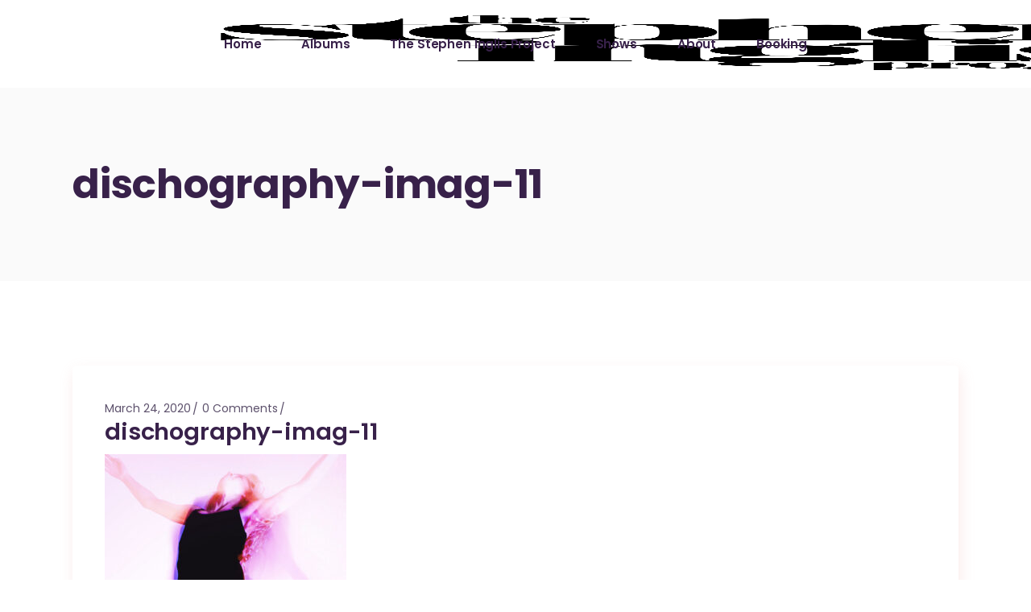

--- FILE ---
content_type: text/html; charset=UTF-8
request_url: https://stepheninglis.com/album/all-of-me-2/dischography-imag-11/
body_size: 11289
content:
<!DOCTYPE html>
<html lang="en-US">
<head>
	<meta charset="UTF-8">
	<meta name="viewport" content="width=device-width, initial-scale=1, user-scalable=yes">
	<link rel="profile" href="https://gmpg.org/xfn/11">
	
	
	<meta name='robots' content='index, follow, max-image-preview:large, max-snippet:-1, max-video-preview:-1' />
	<style>img:is([sizes="auto" i], [sizes^="auto," i]) { contain-intrinsic-size: 3000px 1500px }</style>
	
	<!-- This site is optimized with the Yoast SEO plugin v26.4 - https://yoast.com/wordpress/plugins/seo/ -->
	<title>dischography-imag-11 | Stephen Inglis</title>
	<link rel="canonical" href="https://stepheninglis.com/album/all-of-me-2/dischography-imag-11/" />
	<script type="application/ld+json" class="yoast-schema-graph">{"@context":"https://schema.org","@graph":[{"@type":"WebPage","@id":"https://stepheninglis.com/album/all-of-me-2/dischography-imag-11/","url":"https://stepheninglis.com/album/all-of-me-2/dischography-imag-11/","name":"dischography-imag-11 | Stephen Inglis","isPartOf":{"@id":"https://stepheninglis.com/#website"},"primaryImageOfPage":{"@id":"https://stepheninglis.com/album/all-of-me-2/dischography-imag-11/#primaryimage"},"image":{"@id":"https://stepheninglis.com/album/all-of-me-2/dischography-imag-11/#primaryimage"},"thumbnailUrl":"https://stepheninglis.com/wp-content/uploads/2020/03/dischography-imag-11.jpg","datePublished":"2020-03-24T11:57:15+00:00","breadcrumb":{"@id":"https://stepheninglis.com/album/all-of-me-2/dischography-imag-11/#breadcrumb"},"inLanguage":"en-US","potentialAction":[{"@type":"ReadAction","target":["https://stepheninglis.com/album/all-of-me-2/dischography-imag-11/"]}]},{"@type":"ImageObject","inLanguage":"en-US","@id":"https://stepheninglis.com/album/all-of-me-2/dischography-imag-11/#primaryimage","url":"https://stepheninglis.com/wp-content/uploads/2020/03/dischography-imag-11.jpg","contentUrl":"https://stepheninglis.com/wp-content/uploads/2020/03/dischography-imag-11.jpg","width":800,"height":800,"caption":"D"},{"@type":"BreadcrumbList","@id":"https://stepheninglis.com/album/all-of-me-2/dischography-imag-11/#breadcrumb","itemListElement":[{"@type":"ListItem","position":1,"name":"All Of Me","item":"https://stepheninglis.com/album/all-of-me-2/"},{"@type":"ListItem","position":2,"name":"dischography-imag-11"}]},{"@type":"WebSite","@id":"https://stepheninglis.com/#website","url":"https://stepheninglis.com/","name":"Stephen Inglis","description":"Slack Key Guitar","potentialAction":[{"@type":"SearchAction","target":{"@type":"EntryPoint","urlTemplate":"https://stepheninglis.com/?s={search_term_string}"},"query-input":{"@type":"PropertyValueSpecification","valueRequired":true,"valueName":"search_term_string"}}],"inLanguage":"en-US"}]}</script>
	<!-- / Yoast SEO plugin. -->


<link rel='dns-prefetch' href='//fonts.googleapis.com' />
<link rel="alternate" type="application/rss+xml" title="Stephen Inglis &raquo; Feed" href="https://stepheninglis.com/feed/" />
<link rel="alternate" type="application/rss+xml" title="Stephen Inglis &raquo; Comments Feed" href="https://stepheninglis.com/comments/feed/" />
<link rel="alternate" type="application/rss+xml" title="Stephen Inglis &raquo; dischography-imag-11 Comments Feed" href="https://stepheninglis.com/album/all-of-me-2/dischography-imag-11/feed/" />
<script type="text/javascript">
/* <![CDATA[ */
window._wpemojiSettings = {"baseUrl":"https:\/\/s.w.org\/images\/core\/emoji\/16.0.1\/72x72\/","ext":".png","svgUrl":"https:\/\/s.w.org\/images\/core\/emoji\/16.0.1\/svg\/","svgExt":".svg","source":{"concatemoji":"https:\/\/stepheninglis.com\/wp-includes\/js\/wp-emoji-release.min.js?ver=6.8.3"}};
/*! This file is auto-generated */
!function(s,n){var o,i,e;function c(e){try{var t={supportTests:e,timestamp:(new Date).valueOf()};sessionStorage.setItem(o,JSON.stringify(t))}catch(e){}}function p(e,t,n){e.clearRect(0,0,e.canvas.width,e.canvas.height),e.fillText(t,0,0);var t=new Uint32Array(e.getImageData(0,0,e.canvas.width,e.canvas.height).data),a=(e.clearRect(0,0,e.canvas.width,e.canvas.height),e.fillText(n,0,0),new Uint32Array(e.getImageData(0,0,e.canvas.width,e.canvas.height).data));return t.every(function(e,t){return e===a[t]})}function u(e,t){e.clearRect(0,0,e.canvas.width,e.canvas.height),e.fillText(t,0,0);for(var n=e.getImageData(16,16,1,1),a=0;a<n.data.length;a++)if(0!==n.data[a])return!1;return!0}function f(e,t,n,a){switch(t){case"flag":return n(e,"\ud83c\udff3\ufe0f\u200d\u26a7\ufe0f","\ud83c\udff3\ufe0f\u200b\u26a7\ufe0f")?!1:!n(e,"\ud83c\udde8\ud83c\uddf6","\ud83c\udde8\u200b\ud83c\uddf6")&&!n(e,"\ud83c\udff4\udb40\udc67\udb40\udc62\udb40\udc65\udb40\udc6e\udb40\udc67\udb40\udc7f","\ud83c\udff4\u200b\udb40\udc67\u200b\udb40\udc62\u200b\udb40\udc65\u200b\udb40\udc6e\u200b\udb40\udc67\u200b\udb40\udc7f");case"emoji":return!a(e,"\ud83e\udedf")}return!1}function g(e,t,n,a){var r="undefined"!=typeof WorkerGlobalScope&&self instanceof WorkerGlobalScope?new OffscreenCanvas(300,150):s.createElement("canvas"),o=r.getContext("2d",{willReadFrequently:!0}),i=(o.textBaseline="top",o.font="600 32px Arial",{});return e.forEach(function(e){i[e]=t(o,e,n,a)}),i}function t(e){var t=s.createElement("script");t.src=e,t.defer=!0,s.head.appendChild(t)}"undefined"!=typeof Promise&&(o="wpEmojiSettingsSupports",i=["flag","emoji"],n.supports={everything:!0,everythingExceptFlag:!0},e=new Promise(function(e){s.addEventListener("DOMContentLoaded",e,{once:!0})}),new Promise(function(t){var n=function(){try{var e=JSON.parse(sessionStorage.getItem(o));if("object"==typeof e&&"number"==typeof e.timestamp&&(new Date).valueOf()<e.timestamp+604800&&"object"==typeof e.supportTests)return e.supportTests}catch(e){}return null}();if(!n){if("undefined"!=typeof Worker&&"undefined"!=typeof OffscreenCanvas&&"undefined"!=typeof URL&&URL.createObjectURL&&"undefined"!=typeof Blob)try{var e="postMessage("+g.toString()+"("+[JSON.stringify(i),f.toString(),p.toString(),u.toString()].join(",")+"));",a=new Blob([e],{type:"text/javascript"}),r=new Worker(URL.createObjectURL(a),{name:"wpTestEmojiSupports"});return void(r.onmessage=function(e){c(n=e.data),r.terminate(),t(n)})}catch(e){}c(n=g(i,f,p,u))}t(n)}).then(function(e){for(var t in e)n.supports[t]=e[t],n.supports.everything=n.supports.everything&&n.supports[t],"flag"!==t&&(n.supports.everythingExceptFlag=n.supports.everythingExceptFlag&&n.supports[t]);n.supports.everythingExceptFlag=n.supports.everythingExceptFlag&&!n.supports.flag,n.DOMReady=!1,n.readyCallback=function(){n.DOMReady=!0}}).then(function(){return e}).then(function(){var e;n.supports.everything||(n.readyCallback(),(e=n.source||{}).concatemoji?t(e.concatemoji):e.wpemoji&&e.twemoji&&(t(e.twemoji),t(e.wpemoji)))}))}((window,document),window._wpemojiSettings);
/* ]]> */
</script>
		
	<link rel='stylesheet' id='sbi_styles-css' href='https://stepheninglis.com/wp-content/plugins/instagram-feed/css/sbi-styles.min.css?ver=6.10.0' type='text/css' media='all' />
<link rel='stylesheet' id='dripicons-css' href='https://stepheninglis.com/wp-content/plugins/neobeat-core/inc/icons/dripicons/assets/css/dripicons.min.css?ver=6.8.3' type='text/css' media='all' />
<link rel='stylesheet' id='elegant-icons-css' href='https://stepheninglis.com/wp-content/plugins/neobeat-core/inc/icons/elegant-icons/assets/css/elegant-icons.min.css?ver=6.8.3' type='text/css' media='all' />
<link rel='stylesheet' id='font-awesome-css' href='https://stepheninglis.com/wp-content/plugins/neobeat-core/inc/icons/font-awesome/assets/css/all.min.css?ver=6.8.3' type='text/css' media='all' />
<link rel='stylesheet' id='ionicons-css' href='https://stepheninglis.com/wp-content/plugins/neobeat-core/inc/icons/ionicons/assets/css/ionicons.min.css?ver=6.8.3' type='text/css' media='all' />
<link rel='stylesheet' id='linea-icons-css' href='https://stepheninglis.com/wp-content/plugins/neobeat-core/inc/icons/linea-icons/assets/css/linea-icons.min.css?ver=6.8.3' type='text/css' media='all' />
<link rel='stylesheet' id='linear-icons-css' href='https://stepheninglis.com/wp-content/plugins/neobeat-core/inc/icons/linear-icons/assets/css/linear-icons.min.css?ver=6.8.3' type='text/css' media='all' />
<link rel='stylesheet' id='material-icons-css' href='https://fonts.googleapis.com/icon?family=Material+Icons&#038;ver=6.8.3' type='text/css' media='all' />
<link rel='stylesheet' id='simple-line-icons-css' href='https://stepheninglis.com/wp-content/plugins/neobeat-core/inc/icons/simple-line-icons/assets/css/simple-line-icons.min.css?ver=6.8.3' type='text/css' media='all' />
<style id='wp-emoji-styles-inline-css' type='text/css'>

	img.wp-smiley, img.emoji {
		display: inline !important;
		border: none !important;
		box-shadow: none !important;
		height: 1em !important;
		width: 1em !important;
		margin: 0 0.07em !important;
		vertical-align: -0.1em !important;
		background: none !important;
		padding: 0 !important;
	}
</style>
<link rel='stylesheet' id='wp-block-library-css' href='https://stepheninglis.com/wp-includes/css/dist/block-library/style.min.css?ver=6.8.3' type='text/css' media='all' />
<style id='classic-theme-styles-inline-css' type='text/css'>
/*! This file is auto-generated */
.wp-block-button__link{color:#fff;background-color:#32373c;border-radius:9999px;box-shadow:none;text-decoration:none;padding:calc(.667em + 2px) calc(1.333em + 2px);font-size:1.125em}.wp-block-file__button{background:#32373c;color:#fff;text-decoration:none}
</style>
<style id='global-styles-inline-css' type='text/css'>
:root{--wp--preset--aspect-ratio--square: 1;--wp--preset--aspect-ratio--4-3: 4/3;--wp--preset--aspect-ratio--3-4: 3/4;--wp--preset--aspect-ratio--3-2: 3/2;--wp--preset--aspect-ratio--2-3: 2/3;--wp--preset--aspect-ratio--16-9: 16/9;--wp--preset--aspect-ratio--9-16: 9/16;--wp--preset--color--black: #000000;--wp--preset--color--cyan-bluish-gray: #abb8c3;--wp--preset--color--white: #ffffff;--wp--preset--color--pale-pink: #f78da7;--wp--preset--color--vivid-red: #cf2e2e;--wp--preset--color--luminous-vivid-orange: #ff6900;--wp--preset--color--luminous-vivid-amber: #fcb900;--wp--preset--color--light-green-cyan: #7bdcb5;--wp--preset--color--vivid-green-cyan: #00d084;--wp--preset--color--pale-cyan-blue: #8ed1fc;--wp--preset--color--vivid-cyan-blue: #0693e3;--wp--preset--color--vivid-purple: #9b51e0;--wp--preset--gradient--vivid-cyan-blue-to-vivid-purple: linear-gradient(135deg,rgba(6,147,227,1) 0%,rgb(155,81,224) 100%);--wp--preset--gradient--light-green-cyan-to-vivid-green-cyan: linear-gradient(135deg,rgb(122,220,180) 0%,rgb(0,208,130) 100%);--wp--preset--gradient--luminous-vivid-amber-to-luminous-vivid-orange: linear-gradient(135deg,rgba(252,185,0,1) 0%,rgba(255,105,0,1) 100%);--wp--preset--gradient--luminous-vivid-orange-to-vivid-red: linear-gradient(135deg,rgba(255,105,0,1) 0%,rgb(207,46,46) 100%);--wp--preset--gradient--very-light-gray-to-cyan-bluish-gray: linear-gradient(135deg,rgb(238,238,238) 0%,rgb(169,184,195) 100%);--wp--preset--gradient--cool-to-warm-spectrum: linear-gradient(135deg,rgb(74,234,220) 0%,rgb(151,120,209) 20%,rgb(207,42,186) 40%,rgb(238,44,130) 60%,rgb(251,105,98) 80%,rgb(254,248,76) 100%);--wp--preset--gradient--blush-light-purple: linear-gradient(135deg,rgb(255,206,236) 0%,rgb(152,150,240) 100%);--wp--preset--gradient--blush-bordeaux: linear-gradient(135deg,rgb(254,205,165) 0%,rgb(254,45,45) 50%,rgb(107,0,62) 100%);--wp--preset--gradient--luminous-dusk: linear-gradient(135deg,rgb(255,203,112) 0%,rgb(199,81,192) 50%,rgb(65,88,208) 100%);--wp--preset--gradient--pale-ocean: linear-gradient(135deg,rgb(255,245,203) 0%,rgb(182,227,212) 50%,rgb(51,167,181) 100%);--wp--preset--gradient--electric-grass: linear-gradient(135deg,rgb(202,248,128) 0%,rgb(113,206,126) 100%);--wp--preset--gradient--midnight: linear-gradient(135deg,rgb(2,3,129) 0%,rgb(40,116,252) 100%);--wp--preset--font-size--small: 13px;--wp--preset--font-size--medium: 20px;--wp--preset--font-size--large: 36px;--wp--preset--font-size--x-large: 42px;--wp--preset--spacing--20: 0.44rem;--wp--preset--spacing--30: 0.67rem;--wp--preset--spacing--40: 1rem;--wp--preset--spacing--50: 1.5rem;--wp--preset--spacing--60: 2.25rem;--wp--preset--spacing--70: 3.38rem;--wp--preset--spacing--80: 5.06rem;--wp--preset--shadow--natural: 6px 6px 9px rgba(0, 0, 0, 0.2);--wp--preset--shadow--deep: 12px 12px 50px rgba(0, 0, 0, 0.4);--wp--preset--shadow--sharp: 6px 6px 0px rgba(0, 0, 0, 0.2);--wp--preset--shadow--outlined: 6px 6px 0px -3px rgba(255, 255, 255, 1), 6px 6px rgba(0, 0, 0, 1);--wp--preset--shadow--crisp: 6px 6px 0px rgba(0, 0, 0, 1);}:where(.is-layout-flex){gap: 0.5em;}:where(.is-layout-grid){gap: 0.5em;}body .is-layout-flex{display: flex;}.is-layout-flex{flex-wrap: wrap;align-items: center;}.is-layout-flex > :is(*, div){margin: 0;}body .is-layout-grid{display: grid;}.is-layout-grid > :is(*, div){margin: 0;}:where(.wp-block-columns.is-layout-flex){gap: 2em;}:where(.wp-block-columns.is-layout-grid){gap: 2em;}:where(.wp-block-post-template.is-layout-flex){gap: 1.25em;}:where(.wp-block-post-template.is-layout-grid){gap: 1.25em;}.has-black-color{color: var(--wp--preset--color--black) !important;}.has-cyan-bluish-gray-color{color: var(--wp--preset--color--cyan-bluish-gray) !important;}.has-white-color{color: var(--wp--preset--color--white) !important;}.has-pale-pink-color{color: var(--wp--preset--color--pale-pink) !important;}.has-vivid-red-color{color: var(--wp--preset--color--vivid-red) !important;}.has-luminous-vivid-orange-color{color: var(--wp--preset--color--luminous-vivid-orange) !important;}.has-luminous-vivid-amber-color{color: var(--wp--preset--color--luminous-vivid-amber) !important;}.has-light-green-cyan-color{color: var(--wp--preset--color--light-green-cyan) !important;}.has-vivid-green-cyan-color{color: var(--wp--preset--color--vivid-green-cyan) !important;}.has-pale-cyan-blue-color{color: var(--wp--preset--color--pale-cyan-blue) !important;}.has-vivid-cyan-blue-color{color: var(--wp--preset--color--vivid-cyan-blue) !important;}.has-vivid-purple-color{color: var(--wp--preset--color--vivid-purple) !important;}.has-black-background-color{background-color: var(--wp--preset--color--black) !important;}.has-cyan-bluish-gray-background-color{background-color: var(--wp--preset--color--cyan-bluish-gray) !important;}.has-white-background-color{background-color: var(--wp--preset--color--white) !important;}.has-pale-pink-background-color{background-color: var(--wp--preset--color--pale-pink) !important;}.has-vivid-red-background-color{background-color: var(--wp--preset--color--vivid-red) !important;}.has-luminous-vivid-orange-background-color{background-color: var(--wp--preset--color--luminous-vivid-orange) !important;}.has-luminous-vivid-amber-background-color{background-color: var(--wp--preset--color--luminous-vivid-amber) !important;}.has-light-green-cyan-background-color{background-color: var(--wp--preset--color--light-green-cyan) !important;}.has-vivid-green-cyan-background-color{background-color: var(--wp--preset--color--vivid-green-cyan) !important;}.has-pale-cyan-blue-background-color{background-color: var(--wp--preset--color--pale-cyan-blue) !important;}.has-vivid-cyan-blue-background-color{background-color: var(--wp--preset--color--vivid-cyan-blue) !important;}.has-vivid-purple-background-color{background-color: var(--wp--preset--color--vivid-purple) !important;}.has-black-border-color{border-color: var(--wp--preset--color--black) !important;}.has-cyan-bluish-gray-border-color{border-color: var(--wp--preset--color--cyan-bluish-gray) !important;}.has-white-border-color{border-color: var(--wp--preset--color--white) !important;}.has-pale-pink-border-color{border-color: var(--wp--preset--color--pale-pink) !important;}.has-vivid-red-border-color{border-color: var(--wp--preset--color--vivid-red) !important;}.has-luminous-vivid-orange-border-color{border-color: var(--wp--preset--color--luminous-vivid-orange) !important;}.has-luminous-vivid-amber-border-color{border-color: var(--wp--preset--color--luminous-vivid-amber) !important;}.has-light-green-cyan-border-color{border-color: var(--wp--preset--color--light-green-cyan) !important;}.has-vivid-green-cyan-border-color{border-color: var(--wp--preset--color--vivid-green-cyan) !important;}.has-pale-cyan-blue-border-color{border-color: var(--wp--preset--color--pale-cyan-blue) !important;}.has-vivid-cyan-blue-border-color{border-color: var(--wp--preset--color--vivid-cyan-blue) !important;}.has-vivid-purple-border-color{border-color: var(--wp--preset--color--vivid-purple) !important;}.has-vivid-cyan-blue-to-vivid-purple-gradient-background{background: var(--wp--preset--gradient--vivid-cyan-blue-to-vivid-purple) !important;}.has-light-green-cyan-to-vivid-green-cyan-gradient-background{background: var(--wp--preset--gradient--light-green-cyan-to-vivid-green-cyan) !important;}.has-luminous-vivid-amber-to-luminous-vivid-orange-gradient-background{background: var(--wp--preset--gradient--luminous-vivid-amber-to-luminous-vivid-orange) !important;}.has-luminous-vivid-orange-to-vivid-red-gradient-background{background: var(--wp--preset--gradient--luminous-vivid-orange-to-vivid-red) !important;}.has-very-light-gray-to-cyan-bluish-gray-gradient-background{background: var(--wp--preset--gradient--very-light-gray-to-cyan-bluish-gray) !important;}.has-cool-to-warm-spectrum-gradient-background{background: var(--wp--preset--gradient--cool-to-warm-spectrum) !important;}.has-blush-light-purple-gradient-background{background: var(--wp--preset--gradient--blush-light-purple) !important;}.has-blush-bordeaux-gradient-background{background: var(--wp--preset--gradient--blush-bordeaux) !important;}.has-luminous-dusk-gradient-background{background: var(--wp--preset--gradient--luminous-dusk) !important;}.has-pale-ocean-gradient-background{background: var(--wp--preset--gradient--pale-ocean) !important;}.has-electric-grass-gradient-background{background: var(--wp--preset--gradient--electric-grass) !important;}.has-midnight-gradient-background{background: var(--wp--preset--gradient--midnight) !important;}.has-small-font-size{font-size: var(--wp--preset--font-size--small) !important;}.has-medium-font-size{font-size: var(--wp--preset--font-size--medium) !important;}.has-large-font-size{font-size: var(--wp--preset--font-size--large) !important;}.has-x-large-font-size{font-size: var(--wp--preset--font-size--x-large) !important;}
:where(.wp-block-post-template.is-layout-flex){gap: 1.25em;}:where(.wp-block-post-template.is-layout-grid){gap: 1.25em;}
:where(.wp-block-columns.is-layout-flex){gap: 2em;}:where(.wp-block-columns.is-layout-grid){gap: 2em;}
:root :where(.wp-block-pullquote){font-size: 1.5em;line-height: 1.6;}
</style>
<link rel='stylesheet' id='contact-form-7-css' href='https://stepheninglis.com/wp-content/plugins/contact-form-7/includes/css/styles.css?ver=6.1.3' type='text/css' media='all' />
<link rel='stylesheet' id='ctf_styles-css' href='https://stepheninglis.com/wp-content/plugins/custom-twitter-feeds/css/ctf-styles.min.css?ver=2.3.1' type='text/css' media='all' />
<link rel='stylesheet' id='tm-google-font-css' href='//fonts.googleapis.com/css?family=Titillium+Web%3A300%7CMontserrat%3A400%2C700%2C700%2C700%2C700%7COpen+Sans%3A400&#038;ver=6.8.3' type='text/css' media='all' />
<link rel='stylesheet' id='select2-css' href='https://stepheninglis.com/wp-content/plugins/themeum-core/customizer/assets/select2/css/select2.min.css?ver=6.8.3' type='text/css' media='all' />
<link rel='stylesheet' id='magnific-popup-css' href='https://stepheninglis.com/wp-content/plugins/themeum-core/assets/css/magnific-popup.css?ver=6.8.3' type='text/css' media='all' />
<link rel='stylesheet' id='themeum-core-css' href='https://stepheninglis.com/wp-content/plugins/themeum-core/assets/css/themeum-core.css?ver=6.8.3' type='text/css' media='all' />
<link rel='stylesheet' id='mc4wp-form-themes-css' href='https://stepheninglis.com/wp-content/plugins/mailchimp-for-wp/assets/css/form-themes.css?ver=4.10.8' type='text/css' media='all' />
<link rel='stylesheet' id='neobeat-core-dashboard-style-css' href='https://stepheninglis.com/wp-content/plugins/neobeat-core/inc/core-dashboard/assets/css/core-dashboard.min.css?ver=6.8.3' type='text/css' media='all' />
<link rel='stylesheet' id='swiper-css' href='https://stepheninglis.com/wp-content/plugins/elementor/assets/lib/swiper/v8/css/swiper.min.css?ver=8.4.5' type='text/css' media='all' />
<link rel='stylesheet' id='neobeat-main-css' href='https://stepheninglis.com/wp-content/themes/neobeat/assets/css/main.min.css?ver=6.8.3' type='text/css' media='all' />
<link rel='stylesheet' id='neobeat-core-style-css' href='https://stepheninglis.com/wp-content/plugins/neobeat-core/assets/css/neobeat-core.min.css?ver=6.8.3' type='text/css' media='all' />
<link rel='stylesheet' id='neobeat-google-fonts-css' href='https://fonts.googleapis.com/css?family=Poppins%3A300%2C400%2C500%2C600%2C700&#038;subset=latin-ext&#038;ver=1.0.0' type='text/css' media='all' />
<link rel='stylesheet' id='neobeat-style-css' href='https://stepheninglis.com/wp-content/themes/neobeat/style.css?ver=6.8.3' type='text/css' media='all' />
<link rel='stylesheet' id='wp-paginate-css' href='https://stepheninglis.com/wp-content/plugins/wp-paginate/css/wp-paginate.css?ver=2.2.4' type='text/css' media='screen' />
<script type="text/javascript" src="https://stepheninglis.com/wp-includes/js/jquery/jquery.min.js?ver=3.7.1" id="jquery-core-js"></script>
<script type="text/javascript" src="https://stepheninglis.com/wp-includes/js/jquery/jquery-migrate.min.js?ver=3.4.1" id="jquery-migrate-js"></script>
<script type="text/javascript" src="https://stepheninglis.com/wp-content/plugins/themeum-core/customizer/assets/select2/js/select2.js?ver=6.8.3" id="select2-js"></script>
<script type="text/javascript" src="https://stepheninglis.com/wp-content/plugins/themeum-core/assets/js/jquery.magnific-popup.min.js?ver=6.8.3" id="jquery.magnific-popup.min-js"></script>
<script type="text/javascript" src="https://stepheninglis.com/wp-content/plugins/themeum-core/assets/js/jquery.countdown.min.js?ver=6.8.3" id="jquery.countdown.min-js"></script>
<script type="text/javascript" src="https://stepheninglis.com/wp-content/plugins/themeum-core/assets/js/main.js?ver=6.8.3" id="main-js"></script>
<link rel="https://api.w.org/" href="https://stepheninglis.com/wp-json/" /><link rel="alternate" title="JSON" type="application/json" href="https://stepheninglis.com/wp-json/wp/v2/media/4891" /><link rel="EditURI" type="application/rsd+xml" title="RSD" href="https://stepheninglis.com/xmlrpc.php?rsd" />
<meta name="generator" content="WordPress 6.8.3" />
<link rel='shortlink' href='https://stepheninglis.com/?p=4891' />
<link rel="alternate" title="oEmbed (JSON)" type="application/json+oembed" href="https://stepheninglis.com/wp-json/oembed/1.0/embed?url=https%3A%2F%2Fstepheninglis.com%2Falbum%2Fall-of-me-2%2Fdischography-imag-11%2F" />
<link rel="alternate" title="oEmbed (XML)" type="text/xml+oembed" href="https://stepheninglis.com/wp-json/oembed/1.0/embed?url=https%3A%2F%2Fstepheninglis.com%2Falbum%2Fall-of-me-2%2Fdischography-imag-11%2F&#038;format=xml" />
<script type="text/javascript">
(function(url){
	if(/(?:Chrome\/26\.0\.1410\.63 Safari\/537\.31|WordfenceTestMonBot)/.test(navigator.userAgent)){ return; }
	var addEvent = function(evt, handler) {
		if (window.addEventListener) {
			document.addEventListener(evt, handler, false);
		} else if (window.attachEvent) {
			document.attachEvent('on' + evt, handler);
		}
	};
	var removeEvent = function(evt, handler) {
		if (window.removeEventListener) {
			document.removeEventListener(evt, handler, false);
		} else if (window.detachEvent) {
			document.detachEvent('on' + evt, handler);
		}
	};
	var evts = 'contextmenu dblclick drag dragend dragenter dragleave dragover dragstart drop keydown keypress keyup mousedown mousemove mouseout mouseover mouseup mousewheel scroll'.split(' ');
	var logHuman = function() {
		if (window.wfLogHumanRan) { return; }
		window.wfLogHumanRan = true;
		var wfscr = document.createElement('script');
		wfscr.type = 'text/javascript';
		wfscr.async = true;
		wfscr.src = url + '&r=' + Math.random();
		(document.getElementsByTagName('head')[0]||document.getElementsByTagName('body')[0]).appendChild(wfscr);
		for (var i = 0; i < evts.length; i++) {
			removeEvent(evts[i], logHuman);
		}
	};
	for (var i = 0; i < evts.length; i++) {
		addEvent(evts[i], logHuman);
	}
})('//stepheninglis.com/?wordfence_lh=1&hid=E20B5747680D5B97557DD76329B61147');
</script><meta name="generator" content="Elementor 3.33.2; features: additional_custom_breakpoints; settings: css_print_method-external, google_font-enabled, font_display-swap">
			<style>
				.e-con.e-parent:nth-of-type(n+4):not(.e-lazyloaded):not(.e-no-lazyload),
				.e-con.e-parent:nth-of-type(n+4):not(.e-lazyloaded):not(.e-no-lazyload) * {
					background-image: none !important;
				}
				@media screen and (max-height: 1024px) {
					.e-con.e-parent:nth-of-type(n+3):not(.e-lazyloaded):not(.e-no-lazyload),
					.e-con.e-parent:nth-of-type(n+3):not(.e-lazyloaded):not(.e-no-lazyload) * {
						background-image: none !important;
					}
				}
				@media screen and (max-height: 640px) {
					.e-con.e-parent:nth-of-type(n+2):not(.e-lazyloaded):not(.e-no-lazyload),
					.e-con.e-parent:nth-of-type(n+2):not(.e-lazyloaded):not(.e-no-lazyload) * {
						background-image: none !important;
					}
				}
			</style>
			<meta name="generator" content="Powered by Slider Revolution 6.6.3 - responsive, Mobile-Friendly Slider Plugin for WordPress with comfortable drag and drop interface." />
<link rel="icon" href="https://stepheninglis.com/wp-content/uploads/2023/06/favicon.png" sizes="32x32" />
<link rel="icon" href="https://stepheninglis.com/wp-content/uploads/2023/06/favicon.png" sizes="192x192" />
<link rel="apple-touch-icon" href="https://stepheninglis.com/wp-content/uploads/2023/06/favicon.png" />
<meta name="msapplication-TileImage" content="https://stepheninglis.com/wp-content/uploads/2023/06/favicon.png" />
<script>function setREVStartSize(e){
			//window.requestAnimationFrame(function() {
				window.RSIW = window.RSIW===undefined ? window.innerWidth : window.RSIW;
				window.RSIH = window.RSIH===undefined ? window.innerHeight : window.RSIH;
				try {
					var pw = document.getElementById(e.c).parentNode.offsetWidth,
						newh;
					pw = pw===0 || isNaN(pw) || (e.l=="fullwidth" || e.layout=="fullwidth") ? window.RSIW : pw;
					e.tabw = e.tabw===undefined ? 0 : parseInt(e.tabw);
					e.thumbw = e.thumbw===undefined ? 0 : parseInt(e.thumbw);
					e.tabh = e.tabh===undefined ? 0 : parseInt(e.tabh);
					e.thumbh = e.thumbh===undefined ? 0 : parseInt(e.thumbh);
					e.tabhide = e.tabhide===undefined ? 0 : parseInt(e.tabhide);
					e.thumbhide = e.thumbhide===undefined ? 0 : parseInt(e.thumbhide);
					e.mh = e.mh===undefined || e.mh=="" || e.mh==="auto" ? 0 : parseInt(e.mh,0);
					if(e.layout==="fullscreen" || e.l==="fullscreen")
						newh = Math.max(e.mh,window.RSIH);
					else{
						e.gw = Array.isArray(e.gw) ? e.gw : [e.gw];
						for (var i in e.rl) if (e.gw[i]===undefined || e.gw[i]===0) e.gw[i] = e.gw[i-1];
						e.gh = e.el===undefined || e.el==="" || (Array.isArray(e.el) && e.el.length==0)? e.gh : e.el;
						e.gh = Array.isArray(e.gh) ? e.gh : [e.gh];
						for (var i in e.rl) if (e.gh[i]===undefined || e.gh[i]===0) e.gh[i] = e.gh[i-1];
											
						var nl = new Array(e.rl.length),
							ix = 0,
							sl;
						e.tabw = e.tabhide>=pw ? 0 : e.tabw;
						e.thumbw = e.thumbhide>=pw ? 0 : e.thumbw;
						e.tabh = e.tabhide>=pw ? 0 : e.tabh;
						e.thumbh = e.thumbhide>=pw ? 0 : e.thumbh;
						for (var i in e.rl) nl[i] = e.rl[i]<window.RSIW ? 0 : e.rl[i];
						sl = nl[0];
						for (var i in nl) if (sl>nl[i] && nl[i]>0) { sl = nl[i]; ix=i;}
						var m = pw>(e.gw[ix]+e.tabw+e.thumbw) ? 1 : (pw-(e.tabw+e.thumbw)) / (e.gw[ix]);
						newh =  (e.gh[ix] * m) + (e.tabh + e.thumbh);
					}
					var el = document.getElementById(e.c);
					if (el!==null && el) el.style.height = newh+"px";
					el = document.getElementById(e.c+"_wrapper");
					if (el!==null && el) {
						el.style.height = newh+"px";
						el.style.display = "block";
					}
				} catch(e){
					console.log("Failure at Presize of Slider:" + e)
				}
			//});
		  };</script>
</head>
<body class="attachment wp-singular attachment-template-default single single-attachment postid-4891 attachmentid-4891 attachment-jpeg wp-theme-neobeat qode-framework-1.1.9 eio-default qodef-back-to-top--enabled  qodef-content-grid-1100 qodef-header--standard qodef-header-appearance--none qodef-mobile-header--standard qodef-drop-down-second--full-width qodef-drop-down-second--default neobeat-core-1.2.2 neobeat-1.7 qodef-header-standard--center qodef-search--covers-header elementor-default elementor-kit-3805" itemscope itemtype="https://schema.org/WebPage">
		<div id="qodef-page-wrapper" class="">
		<header id="qodef-page-header">
		<div id="qodef-page-header-inner" >
		<div class="qodef-header-wrapper">
	<div class="qodef-header-logo-wrapper">
		<a itemprop="url" class="qodef-header-logo-link qodef-height--not-set" href="https://stepheninglis.com/"  rel="home">
	<img width="3300" height="2014" src="https://stepheninglis.com/wp-content/uploads/2023/06/V3UBV5aQ.png" class="qodef-header-logo-image qodef--main" alt="logo main" />	<img width="3300" height="2014" src="https://stepheninglis.com/wp-content/uploads/2023/06/V3UBV5aQ.png" class="qodef-header-logo-image qodef--dark" alt="logo dark" />	<img loading="lazy" width="3300" height="2014" src="https://stepheninglis.com/wp-content/uploads/2023/06/J1ZupiOA.png" class="qodef-header-logo-image qodef--light" alt="logo main" /></a>	</div>
		<nav class="qodef-header-navigation" role="navigation" aria-label="Top Menu">
		<ul id="qodef-main-navigation-menu" class="menu"><li class="menu-item menu-item-type-custom menu-item-object-custom menu-item-4962"><a href="https://stepheninglis.com/stephen-inglis"><span class="qodef-menu-item-inner"><span class="qodef-menu-item-text">Home</span></span></a></li>
<li class="menu-item menu-item-type-post_type menu-item-object-page menu-item-has-children menu-item-5118 qodef-menu-item--narrow"><a href="https://stepheninglis.com/album-showcase/"><span class="qodef-menu-item-inner"><span class="qodef-menu-item-text">Albums</span></span></a><span class="qodef-menu-arrow"></span>
<div class="qodef-drop-down-second"><div class="qodef-drop-down-second-inner"><ul class="sub-menu">
	<li class="menu-item menu-item-type-custom menu-item-object-custom menu-item-5493"><a href="https://stepheninglis.com/album/cut-the-dead-some-slack/"><span class="qodef-menu-item-inner"><span class="qodef-menu-item-text">Cut the Dead Some Slack</span></span></a></li>
	<li class="menu-item menu-item-type-post_type menu-item-object-album menu-item-3170"><a href="https://stepheninglis.com/album/learning-you-by-heart/"><span class="qodef-menu-item-inner"><span class="qodef-menu-item-text">Learning You By Heart</span></span></a></li>
	<li class="menu-item menu-item-type-post_type menu-item-object-album menu-item-3171"><a href="https://stepheninglis.com/album/soul-sound-slack/"><span class="qodef-menu-item-inner"><span class="qodef-menu-item-text">Soul Sound Slack</span></span></a></li>
	<li class="menu-item menu-item-type-post_type menu-item-object-album menu-item-has-children menu-item-3172"><a href="https://stepheninglis.com/album/waimaka-helelei/"><span class="qodef-menu-item-inner"><span class="qodef-menu-item-text">Waimaka Helelei</span></span></a><span class="qodef-menu-arrow"></span>
	<ul class="sub-menu">
		<li class="menu-item menu-item-type-post_type menu-item-object-page menu-item-3297"><a href="https://stepheninglis.com/?page_id=3290"><span class="qodef-menu-item-inner"><span class="qodef-menu-item-text">Lyrics</span></span></a></li>
	</ul>
</li>
	<li class="menu-item menu-item-type-post_type menu-item-object-album menu-item-3173"><a href="https://stepheninglis.com/album/slackin-on-dylan/"><span class="qodef-menu-item-inner"><span class="qodef-menu-item-text">Slackin’ on Dylan</span></span></a></li>
	<li class="menu-item menu-item-type-post_type menu-item-object-album menu-item-3174"><a href="https://stepheninglis.com/album/live-at-wards-rafters/"><span class="qodef-menu-item-inner"><span class="qodef-menu-item-text">Live at Ward’s Rafters</span></span></a></li>
	<li class="menu-item menu-item-type-post_type menu-item-object-album menu-item-3175"><a href="https://stepheninglis.com/album/na-po-makole/"><span class="qodef-menu-item-inner"><span class="qodef-menu-item-text">Nā Pō Mākole – The Night Rainbows</span></span></a></li>
	<li class="menu-item menu-item-type-post_type menu-item-object-album menu-item-3176"><a href="https://stepheninglis.com/album/mahina-o-waialae/"><span class="qodef-menu-item-inner"><span class="qodef-menu-item-text">Mahina O Wai’alae</span></span></a></li>
	<li class="menu-item menu-item-type-post_type menu-item-object-album menu-item-3177"><a href="https://stepheninglis.com/album/driftwood/"><span class="qodef-menu-item-inner"><span class="qodef-menu-item-text">Driftwood</span></span></a></li>
	<li class="menu-item menu-item-type-post_type menu-item-object-album menu-item-3178"><a href="https://stepheninglis.com/album/fringes-wayside/"><span class="qodef-menu-item-inner"><span class="qodef-menu-item-text">Fringes of the Wayside</span></span></a></li>
</ul></div></div>
</li>
<li class="menu-item menu-item-type-post_type menu-item-object-page menu-item-has-children menu-item-5423 qodef-menu-item--narrow"><a href="https://stepheninglis.com/stephen-inglis-project/"><span class="qodef-menu-item-inner"><span class="qodef-menu-item-text">The Stephen Inglis Project</span></span></a><span class="qodef-menu-arrow"></span>
<div class="qodef-drop-down-second"><div class="qodef-drop-down-second-inner"><ul class="sub-menu">
	<li class="menu-item menu-item-type-custom menu-item-object-custom menu-item-5463"><a href="https://stepheninglis.com/album/gratitude/"><span class="qodef-menu-item-inner"><span class="qodef-menu-item-text">Gratitude</span></span></a></li>
	<li class="menu-item menu-item-type-custom menu-item-object-custom menu-item-5464"><a href="https://stepheninglis.com/album/music-is-a-river/"><span class="qodef-menu-item-inner"><span class="qodef-menu-item-text">Music is a River</span></span></a></li>
	<li class="menu-item menu-item-type-custom menu-item-object-custom menu-item-5478"><a href="https://stepheninglis.com/album/music-is-a-river-live/"><span class="qodef-menu-item-inner"><span class="qodef-menu-item-text">Music is a River Live</span></span></a></li>
	<li class="menu-item menu-item-type-custom menu-item-object-custom menu-item-5465"><a href="https://stepheninglis.com/album/nothing-left-to-prove/"><span class="qodef-menu-item-inner"><span class="qodef-menu-item-text">Nothing Left to Prove</span></span></a></li>
	<li class="menu-item menu-item-type-custom menu-item-object-custom menu-item-5466"><a href="https://stepheninglis.com/album/better-than-it-all/"><span class="qodef-menu-item-inner"><span class="qodef-menu-item-text">Better Than it All</span></span></a></li>
</ul></div></div>
</li>
<li class="menu-item menu-item-type-post_type menu-item-object-page menu-item-5111"><a href="https://stepheninglis.com/tour-page/"><span class="qodef-menu-item-inner"><span class="qodef-menu-item-text">Shows</span></span></a></li>
<li class="menu-item menu-item-type-post_type menu-item-object-page menu-item-has-children menu-item-5379 qodef-menu-item--narrow"><a href="https://stepheninglis.com/about-stephen/"><span class="qodef-menu-item-inner"><span class="qodef-menu-item-text">About</span></span></a><span class="qodef-menu-arrow"></span>
<div class="qodef-drop-down-second"><div class="qodef-drop-down-second-inner"><ul class="sub-menu">
	<li class="menu-item menu-item-type-post_type menu-item-object-page menu-item-1140"><a href="https://stepheninglis.com/press/"><span class="qodef-menu-item-inner"><span class="qodef-menu-item-text">Press Archive/Bio/Gallery</span></span></a></li>
	<li class="menu-item menu-item-type-post_type menu-item-object-page menu-item-898"><a href="https://stepheninglis.com/links/"><span class="qodef-menu-item-inner"><span class="qodef-menu-item-text">Links</span></span></a></li>
</ul></div></div>
</li>
<li class="menu-item menu-item-type-post_type menu-item-object-page menu-item-5403"><a href="https://stepheninglis.com/contact-me/"><span class="qodef-menu-item-inner"><span class="qodef-menu-item-text">Booking</span></span></a></li>
</ul>	</nav>
	<div class="qodef-widget-holder">
			</div>
</div>
	</div>
	</header><header id="qodef-page-mobile-header">
		<div id="qodef-page-mobile-header-inner">
		<a itemprop="url" class="qodef-mobile-header-logo-link" href="https://stepheninglis.com/"  rel="home">
	<img width="3300" height="2014" src="https://stepheninglis.com/wp-content/uploads/2023/06/V3UBV5aQ.png" class="qodef-header-logo-image qodef--main" alt="logo main" />	<img loading="lazy" width="3300" height="2014" src="https://stepheninglis.com/wp-content/uploads/2023/06/J1ZupiOA.png" class="qodef-header-logo-image qodef--dark" alt="logo dark" /><img loading="lazy" width="3300" height="2014" src="https://stepheninglis.com/wp-content/uploads/2023/06/J1ZupiOA.png" class="qodef-header-logo-image qodef--light" alt="logo light" /></a><a id="qodef-mobile-header-opener" href="#">
	<span class="qodef-circles">
		<span class="qodef-circles-row qodef-cr-1">
			<span class="qodef-circle"></span>
			<span class="qodef-circle"></span>
			<span class="qodef-circle"></span>
		</span>
		<span class="qodef-circles-row qodef-cr-2">
			<span class="qodef-circle"></span>
			<span class="qodef-circle"></span>
			<span class="qodef-circle"></span>
		</span>
		<span class="qodef-circles-row qodef-cr-3">
			<span class="qodef-circle"></span>
			<span class="qodef-circle"></span>
			<span class="qodef-circle"></span>
		</span>
	</span>
</a>	<nav id="qodef-mobile-header-navigation" class="qodef-m" role="navigation" aria-label="Mobile Menu">
		<div class="qodef-m-inner"><ul id="qodef-mobile-header-navigation-menu" class="qodef-content-grid"><li class="menu-item menu-item-type-custom menu-item-object-custom menu-item-4962"><a href="https://stepheninglis.com/stephen-inglis"><span class="qodef-menu-item-inner">Home</span></a></li>
<li class="menu-item menu-item-type-post_type menu-item-object-page menu-item-has-children menu-item-5118 qodef-menu-item--narrow"><a href="https://stepheninglis.com/album-showcase/"><span class="qodef-menu-item-inner">Albums</span></a><span class="qodef-menu-arrow"></span>
<div class="qodef-drop-down-second"><div class="qodef-drop-down-second-inner"><ul class="sub-menu">
	<li class="menu-item menu-item-type-custom menu-item-object-custom menu-item-5493"><a href="https://stepheninglis.com/album/cut-the-dead-some-slack/"><span class="qodef-menu-item-inner">Cut the Dead Some Slack</span></a></li>
	<li class="menu-item menu-item-type-post_type menu-item-object-album menu-item-3170"><a href="https://stepheninglis.com/album/learning-you-by-heart/"><span class="qodef-menu-item-inner">Learning You By Heart</span></a></li>
	<li class="menu-item menu-item-type-post_type menu-item-object-album menu-item-3171"><a href="https://stepheninglis.com/album/soul-sound-slack/"><span class="qodef-menu-item-inner">Soul Sound Slack</span></a></li>
	<li class="menu-item menu-item-type-post_type menu-item-object-album menu-item-has-children menu-item-3172"><a href="https://stepheninglis.com/album/waimaka-helelei/"><span class="qodef-menu-item-inner">Waimaka Helelei</span></a><span class="qodef-menu-arrow"></span>
	<ul class="sub-menu">
		<li class="menu-item menu-item-type-post_type menu-item-object-page menu-item-3297"><a href="https://stepheninglis.com/?page_id=3290"><span class="qodef-menu-item-inner">Lyrics</span></a></li>
	</ul>
</li>
	<li class="menu-item menu-item-type-post_type menu-item-object-album menu-item-3173"><a href="https://stepheninglis.com/album/slackin-on-dylan/"><span class="qodef-menu-item-inner">Slackin’ on Dylan</span></a></li>
	<li class="menu-item menu-item-type-post_type menu-item-object-album menu-item-3174"><a href="https://stepheninglis.com/album/live-at-wards-rafters/"><span class="qodef-menu-item-inner">Live at Ward’s Rafters</span></a></li>
	<li class="menu-item menu-item-type-post_type menu-item-object-album menu-item-3175"><a href="https://stepheninglis.com/album/na-po-makole/"><span class="qodef-menu-item-inner">Nā Pō Mākole – The Night Rainbows</span></a></li>
	<li class="menu-item menu-item-type-post_type menu-item-object-album menu-item-3176"><a href="https://stepheninglis.com/album/mahina-o-waialae/"><span class="qodef-menu-item-inner">Mahina O Wai’alae</span></a></li>
	<li class="menu-item menu-item-type-post_type menu-item-object-album menu-item-3177"><a href="https://stepheninglis.com/album/driftwood/"><span class="qodef-menu-item-inner">Driftwood</span></a></li>
	<li class="menu-item menu-item-type-post_type menu-item-object-album menu-item-3178"><a href="https://stepheninglis.com/album/fringes-wayside/"><span class="qodef-menu-item-inner">Fringes of the Wayside</span></a></li>
</ul></div></div>
</li>
<li class="menu-item menu-item-type-post_type menu-item-object-page menu-item-has-children menu-item-5423 qodef-menu-item--narrow"><a href="https://stepheninglis.com/stephen-inglis-project/"><span class="qodef-menu-item-inner">The Stephen Inglis Project</span></a><span class="qodef-menu-arrow"></span>
<div class="qodef-drop-down-second"><div class="qodef-drop-down-second-inner"><ul class="sub-menu">
	<li class="menu-item menu-item-type-custom menu-item-object-custom menu-item-5463"><a href="https://stepheninglis.com/album/gratitude/"><span class="qodef-menu-item-inner">Gratitude</span></a></li>
	<li class="menu-item menu-item-type-custom menu-item-object-custom menu-item-5464"><a href="https://stepheninglis.com/album/music-is-a-river/"><span class="qodef-menu-item-inner">Music is a River</span></a></li>
	<li class="menu-item menu-item-type-custom menu-item-object-custom menu-item-5478"><a href="https://stepheninglis.com/album/music-is-a-river-live/"><span class="qodef-menu-item-inner">Music is a River Live</span></a></li>
	<li class="menu-item menu-item-type-custom menu-item-object-custom menu-item-5465"><a href="https://stepheninglis.com/album/nothing-left-to-prove/"><span class="qodef-menu-item-inner">Nothing Left to Prove</span></a></li>
	<li class="menu-item menu-item-type-custom menu-item-object-custom menu-item-5466"><a href="https://stepheninglis.com/album/better-than-it-all/"><span class="qodef-menu-item-inner">Better Than it All</span></a></li>
</ul></div></div>
</li>
<li class="menu-item menu-item-type-post_type menu-item-object-page menu-item-5111"><a href="https://stepheninglis.com/tour-page/"><span class="qodef-menu-item-inner">Shows</span></a></li>
<li class="menu-item menu-item-type-post_type menu-item-object-page menu-item-has-children menu-item-5379 qodef-menu-item--narrow"><a href="https://stepheninglis.com/about-stephen/"><span class="qodef-menu-item-inner">About</span></a><span class="qodef-menu-arrow"></span>
<div class="qodef-drop-down-second"><div class="qodef-drop-down-second-inner"><ul class="sub-menu">
	<li class="menu-item menu-item-type-post_type menu-item-object-page menu-item-1140"><a href="https://stepheninglis.com/press/"><span class="qodef-menu-item-inner">Press Archive/Bio/Gallery</span></a></li>
	<li class="menu-item menu-item-type-post_type menu-item-object-page menu-item-898"><a href="https://stepheninglis.com/links/"><span class="qodef-menu-item-inner">Links</span></a></li>
</ul></div></div>
</li>
<li class="menu-item menu-item-type-post_type menu-item-object-page menu-item-5403"><a href="https://stepheninglis.com/contact-me/"><span class="qodef-menu-item-inner">Booking</span></a></li>
</ul></div>	</nav>
	</div>
	</header>		<div id="qodef-page-outer">
			<div class="qodef-page-title qodef-m qodef-title--standard qodef-alignment--left qodef-vertical-alignment--header-bottom">
		<div class="qodef-m-inner">
		<div class="qodef-m-content qodef-content-grid ">
	    <h1 class="qodef-m-title entry-title">
        dischography-imag-11</h1>
</div>	</div>
	</div>			<div id="qodef-page-inner" class="qodef-content-grid"><main id="qodef-page-content" class="qodef-grid qodef-layout--template ">
	<div class="qodef-grid-inner clear">
		<div class="qodef-grid-item qodef-page-content-section qodef-col--12">
	<div class="qodef-blog qodef-m qodef--single">
		<article class="qodef-blog-item qodef-e post-4891 attachment type-attachment status-inherit hentry">
	<div class="qodef-e-inner">
		<div class="qodef-e-media">
	</div>		<div class="qodef-e-content">
			<div class="qodef-e-info qodef-info--top">
				<div itemprop="dateCreated" class="qodef-e-info-item qodef-e-info-date entry-date published updated">
	<a itemprop="url" href="https://stepheninglis.com/2020/03/">March 24, 2020</a>
	<meta itemprop="interactionCount" content="UserComments: 0"/>
</div>	<div class="qodef-e-info-item qodef-e-info-comments">
		<a itemprop="url" class="qodef-e-info-comments-link" href="https://stepheninglis.com/album/all-of-me-2/dischography-imag-11/#respond">
			0 Comments		</a>
	</div>
<div class="qodef-e-info-item qodef-e-info-category">
	</div>			</div>
			<div class="qodef-e-text">
				<h3 itemprop="name" class="qodef-e-title entry-title">
			dischography-imag-11	</h3><p class="attachment"><a href='https://stepheninglis.com/wp-content/uploads/2020/03/dischography-imag-11.jpg'><img fetchpriority="high" fetchpriority="high" decoding="async" width="300" height="300" src="https://stepheninglis.com/wp-content/uploads/2020/03/dischography-imag-11-300x300.jpg" class="attachment-medium size-medium" alt="D" srcset="https://stepheninglis.com/wp-content/uploads/2020/03/dischography-imag-11-300x300.jpg 300w, https://stepheninglis.com/wp-content/uploads/2020/03/dischography-imag-11-150x150.jpg 150w, https://stepheninglis.com/wp-content/uploads/2020/03/dischography-imag-11-768x768.jpg 768w, https://stepheninglis.com/wp-content/uploads/2020/03/dischography-imag-11-650x650.jpg 650w, https://stepheninglis.com/wp-content/uploads/2020/03/dischography-imag-11.jpg 800w" sizes="(max-width: 300px) 100vw, 300px" /></a></p>
			</div>
			<div class="qodef-e-info qodef-info--bottom">
				<div class="qodef-e-info-left">
					<div class="qodef-e-info-item qodef-e-info-author">
	<a itemprop="author" class="qodef-e-info-author-image-link" href="https://stepheninglis.com/author/webmaster/">
			</a>
	<span class="qodef-e-info-author-label">By</span>
	<a itemprop="author" class="qodef-e-info-author-link" href="https://stepheninglis.com/author/webmaster/">
		Marlowe Holt	</a>
</div>				</div>
				<div class="qodef-e-info-right">
					<div class="qodef-e-info-item qodef-e-info-social-share"><div class="qodef-shortcode qodef-m  qodef-social-share clear qodef-layout--dropdown qodef-dropdown--left">	<a class="qodef-social-share-dropdown-opener" href="javascript:void(0)">		<i class="qodef-social-share-icon icon-basic-share"></i>	</a>	<div class="qodef-social-share-dropdown">		<ul class="qodef-shortcode-list">			<li class="qodef-facebook-share">	<a itemprop="url" class="qodef-share-link qodef-icon-holder qodef-has--circle-hover" href="#" onclick="window.open(&#039;https://www.facebook.com/sharer.php?u=https%3A%2F%2Fstepheninglis.com%2Falbum%2Fall-of-me-2%2Fdischography-imag-11%2F&#039;, &#039;sharer&#039;, &#039;toolbar=0,status=0,width=620,height=280&#039;);">	 				<span class="qodef-icon-font-awesome fab fa-facebook-f qodef-social-network-icon"></span>		    <svg class="qodef-svg-circle"><circle cx="50%" cy="50%" r="45%"></circle></svg>			</a></li><li class="qodef-twitter-share">	<a itemprop="url" class="qodef-share-link qodef-icon-holder qodef-has--circle-hover" href="#" onclick="window.open(&#039;https://twitter.com/intent/tweet?text=+via+%40palolostevehttps://stepheninglis.com/album/all-of-me-2/dischography-imag-11/&#039;, &#039;popupwindow&#039;, &#039;scrollbars=yes,width=800,height=400&#039;);">	 				<span class="qodef-icon-font-awesome fab fa-twitter qodef-social-network-icon"></span>		    <svg class="qodef-svg-circle"><circle cx="50%" cy="50%" r="45%"></circle></svg>			</a></li><li class="qodef-linkedin-share">	<a itemprop="url" class="qodef-share-link qodef-icon-holder qodef-has--circle-hover" href="#" onclick="popUp=window.open(&#039;https://linkedin.com/shareArticle?mini=true&amp;url=https%3A%2F%2Fstepheninglis.com%2Falbum%2Fall-of-me-2%2Fdischography-imag-11%2F&amp;title=dischography-imag-11&#039;, &#039;popupwindow&#039;, &#039;scrollbars=yes,width=800,height=400&#039;);popUp.focus();return false;">	 				<span class="qodef-icon-font-awesome fab fa-linkedin-in qodef-social-network-icon"></span>		    <svg class="qodef-svg-circle"><circle cx="50%" cy="50%" r="45%"></circle></svg>			</a></li><li class="qodef-pinterest-share">	<a itemprop="url" class="qodef-share-link qodef-icon-holder qodef-has--circle-hover" href="#" onclick="popUp=window.open(&#039;https://pinterest.com/pin/create/button/?url=https%3A%2F%2Fstepheninglis.com%2Falbum%2Fall-of-me-2%2Fdischography-imag-11%2F&amp;description=dischography-imag-11&amp;media=https%3A%2F%2Fstepheninglis.com%2Fwp-content%2Fuploads%2F2020%2F03%2Fdischography-imag-11.jpg&#039;, &#039;popupwindow&#039;, &#039;scrollbars=yes,width=800,height=400&#039;);popUp.focus();return false;">	 				<span class="qodef-icon-font-awesome fab fa-pinterest-p qodef-social-network-icon"></span>		    <svg class="qodef-svg-circle"><circle cx="50%" cy="50%" r="45%"></circle></svg>			</a></li><li class="qodef-tumblr-share">	<a itemprop="url" class="qodef-share-link qodef-icon-holder qodef-has--circle-hover" href="#" onclick="popUp=window.open(&#039;https://www.tumblr.com/share/link?url=https%3A%2F%2Fstepheninglis.com%2Falbum%2Fall-of-me-2%2Fdischography-imag-11%2F&amp;name=dischography-imag-11&amp;description=&#039;, &#039;popupwindow&#039;, &#039;scrollbars=yes,width=800,height=400&#039;);popUp.focus();return false;">	 				<span class="qodef-icon-font-awesome fab fa-tumblr qodef-social-network-icon"></span>		    <svg class="qodef-svg-circle"><circle cx="50%" cy="50%" r="45%"></circle></svg>			</a></li><li class="qodef-vk-share">	<a itemprop="url" class="qodef-share-link qodef-icon-holder qodef-has--circle-hover" href="#" onclick="popUp=window.open(&#039;https://vkontakte.ru/share.php?url=https%3A%2F%2Fstepheninglis.com%2Falbum%2Fall-of-me-2%2Fdischography-imag-11%2F&amp;title=dischography-imag-11&amp;description=&amp;image=https%3A%2F%2Fstepheninglis.com%2Fwp-content%2Fuploads%2F2020%2F03%2Fdischography-imag-11.jpg&#039;, &#039;popupwindow&#039;, &#039;scrollbars=yes,width=800,height=400&#039;);popUp.focus();return false;">	 				<span class="qodef-icon-font-awesome fab fa-vk qodef-social-network-icon"></span>		    <svg class="qodef-svg-circle"><circle cx="50%" cy="50%" r="45%"></circle></svg>			</a></li>		</ul>	</div></div></div>				</div>
			</div>
		</div>
	</div>
</article>	<div id="qodef-single-post-navigation" class="qodef-m">
		<div class="qodef-m-inner">
					</div>
	</div>
<div id="qodef-page-comments">
			
	<div id="qodef-page-comments-form">
			<div id="respond" class="comment-respond">
		<h3 id="reply-title" class="comment-reply-title">Leave a Reply <small><a rel="nofollow" id="cancel-comment-reply-link" href="/album/all-of-me-2/dischography-imag-11/#respond" style="display:none;">Cancel reply</a></small></h3><form action="https://stepheninglis.com/wp-comments-post.php" method="post" id="commentform" class="qodef-comment-form"><p class="comment-notes"><span id="email-notes">Your email address will not be published.</span> <span class="required-field-message">Required fields are marked <span class="required">*</span></span></p><p class="comment-form-comment">
                                    <textarea id="comment" name="comment" placeholder="Your Comment *" cols="45" rows="5" maxlength="65525" required="required"></textarea>
                                    </p><div class="qodef-grid qodef-layout--columns qodef-col-num--2"><div class="qodef-grid-inner"><div class="qodef-grid-item"><p class="comment-form-author">
                            <input id="author" name="author" placeholder="Your Name *" type="text" value="" size="30" maxlength="245"  required="required" />
                            </p></div>
<div class="qodef-grid-item"><p class="comment-form-email">
                            <input id="email" name="email" placeholder="Your Email *" type="text" value="" size="30" maxlength="100" aria-describedby="email-notes"  required="required" />
                            </p></div></div></div>
<p class="form-submit"><button name="submit" type="submit" id="submit" class="qodef-button qodef-layout--shadow" value="Post Comment"><span class="qodef-m-text">Post Comment</span></button> <input type='hidden' name='comment_post_ID' value='4891' id='comment_post_ID' />
<input type='hidden' name='comment_parent' id='comment_parent' value='0' />
</p><p style="display: none;"><input type="hidden" id="akismet_comment_nonce" name="akismet_comment_nonce" value="a2878f08d9" /></p><p style="display: none !important;" class="akismet-fields-container" data-prefix="ak_"><label>&#916;<textarea name="ak_hp_textarea" cols="45" rows="8" maxlength="100"></textarea></label><input type="hidden" id="ak_js_1" name="ak_js" value="122"/><script>document.getElementById( "ak_js_1" ).setAttribute( "value", ( new Date() ).getTime() );</script></p></form>	</div><!-- #respond -->
	<p class="akismet_comment_form_privacy_notice">This site uses Akismet to reduce spam. <a href="https://akismet.com/privacy/" target="_blank" rel="nofollow noopener">Learn how your comment data is processed.</a></p>	</div>
</div>	</div>
</div>	</div>
</main>
			</div><!-- close #qodef-page-inner div from header.php -->
		</div><!-- close #qodef-page-outer div from header.php -->
		<a id="qodef-back-to-top" href="#">
    <span class="qodef-back-to-top-label">Back to top</span>
	<span class="qodef-icon-ionicons ion-ios-arrow-forward qodef-back-to-top-icon" ></span></a>	</div><!-- close #qodef-page-wrapper div from header.php -->
	
		<script>
			window.RS_MODULES = window.RS_MODULES || {};
			window.RS_MODULES.modules = window.RS_MODULES.modules || {};
			window.RS_MODULES.waiting = window.RS_MODULES.waiting || [];
			window.RS_MODULES.defered = true;
			window.RS_MODULES.moduleWaiting = window.RS_MODULES.moduleWaiting || {};
			window.RS_MODULES.type = 'compiled';
		</script>
		<script type="speculationrules">
{"prefetch":[{"source":"document","where":{"and":[{"href_matches":"\/*"},{"not":{"href_matches":["\/wp-*.php","\/wp-admin\/*","\/wp-content\/uploads\/*","\/wp-content\/*","\/wp-content\/plugins\/*","\/wp-content\/themes\/neobeat\/*","\/*\\?(.+)"]}},{"not":{"selector_matches":"a[rel~=\"nofollow\"]"}},{"not":{"selector_matches":".no-prefetch, .no-prefetch a"}}]},"eagerness":"conservative"}]}
</script>
<!-- Instagram Feed JS -->
<script type="text/javascript">
var sbiajaxurl = "https://stepheninglis.com/wp-admin/admin-ajax.php";
</script>
			<script>
				const lazyloadRunObserver = () => {
					const lazyloadBackgrounds = document.querySelectorAll( `.e-con.e-parent:not(.e-lazyloaded)` );
					const lazyloadBackgroundObserver = new IntersectionObserver( ( entries ) => {
						entries.forEach( ( entry ) => {
							if ( entry.isIntersecting ) {
								let lazyloadBackground = entry.target;
								if( lazyloadBackground ) {
									lazyloadBackground.classList.add( 'e-lazyloaded' );
								}
								lazyloadBackgroundObserver.unobserve( entry.target );
							}
						});
					}, { rootMargin: '200px 0px 200px 0px' } );
					lazyloadBackgrounds.forEach( ( lazyloadBackground ) => {
						lazyloadBackgroundObserver.observe( lazyloadBackground );
					} );
				};
				const events = [
					'DOMContentLoaded',
					'elementor/lazyload/observe',
				];
				events.forEach( ( event ) => {
					document.addEventListener( event, lazyloadRunObserver );
				} );
			</script>
			<link rel='stylesheet' id='rs-plugin-settings-css' href='https://stepheninglis.com/wp-content/plugins/revslider/public/assets/css/rs6.css?ver=6.6.3' type='text/css' media='all' />
<style id='rs-plugin-settings-inline-css' type='text/css'>
#rs-demo-id {}
</style>
<script type="text/javascript" src="https://stepheninglis.com/wp-includes/js/dist/hooks.min.js?ver=4d63a3d491d11ffd8ac6" id="wp-hooks-js"></script>
<script type="text/javascript" src="https://stepheninglis.com/wp-includes/js/dist/i18n.min.js?ver=5e580eb46a90c2b997e6" id="wp-i18n-js"></script>
<script type="text/javascript" id="wp-i18n-js-after">
/* <![CDATA[ */
wp.i18n.setLocaleData( { 'text direction\u0004ltr': [ 'ltr' ] } );
/* ]]> */
</script>
<script type="text/javascript" src="https://stepheninglis.com/wp-content/plugins/contact-form-7/includes/swv/js/index.js?ver=6.1.3" id="swv-js"></script>
<script type="text/javascript" id="contact-form-7-js-before">
/* <![CDATA[ */
var wpcf7 = {
    "api": {
        "root": "https:\/\/stepheninglis.com\/wp-json\/",
        "namespace": "contact-form-7\/v1"
    },
    "cached": 1
};
/* ]]> */
</script>
<script type="text/javascript" src="https://stepheninglis.com/wp-content/plugins/contact-form-7/includes/js/index.js?ver=6.1.3" id="contact-form-7-js"></script>
<script type="text/javascript" src="https://stepheninglis.com/wp-content/plugins/revslider/public/assets/js/rbtools.min.js?ver=6.6.3" defer async id="tp-tools-js"></script>
<script type="text/javascript" src="https://stepheninglis.com/wp-content/plugins/revslider/public/assets/js/rs6.min.js?ver=6.6.3" defer async id="revmin-js"></script>
<script type="text/javascript" src="https://stepheninglis.com/wp-includes/js/hoverIntent.min.js?ver=1.10.2" id="hoverIntent-js"></script>
<script type="text/javascript" src="https://stepheninglis.com/wp-includes/js/jquery/ui/core.min.js?ver=1.13.3" id="jquery-ui-core-js"></script>
<script type="text/javascript" src="https://stepheninglis.com/wp-content/plugins/neobeat-core/assets/plugins/jquery/jquery.easing.1.3.js?ver=6.8.3" id="jquery-easing-1.3-js"></script>
<script type="text/javascript" src="https://stepheninglis.com/wp-content/plugins/neobeat-core/assets/plugins/modernizr/modernizr.js?ver=6.8.3" id="modernizr-js"></script>
<script type="text/javascript" src="https://stepheninglis.com/wp-content/plugins/neobeat-core/assets/plugins/tweenmax/tweenmax.min.js?ver=6.8.3" id="tweenmax-js"></script>
<script type="text/javascript" id="neobeat-main-js-js-extra">
/* <![CDATA[ */
var qodefGlobal = {"vars":{"adminBarHeight":0,"topAreaHeight":0,"restUrl":"https:\/\/stepheninglis.com\/wp-json\/","restNonce":"698c57dab0","paginationRestRoute":"neobeat\/v1\/get-posts","getAlbumSongRestRoute":"neobeat\/v1\/get-album-song","headerHeight":109,"mobileHeaderHeight":70}};
/* ]]> */
</script>
<script type="text/javascript" src="https://stepheninglis.com/wp-content/themes/neobeat/assets/js/main.min.js?ver=6.8.3" id="neobeat-main-js-js"></script>
<script type="text/javascript" src="https://stepheninglis.com/wp-content/plugins/neobeat-core/assets/js/neobeat-core.min.js?ver=6.8.3" id="neobeat-core-script-js"></script>
<script type="text/javascript" src="https://stepheninglis.com/wp-content/themes/neobeat/assets/plugins/waitforimages/jquery.waitforimages.js?ver=6.8.3" id="waitforimages-js"></script>
<script type="text/javascript" src="https://stepheninglis.com/wp-content/themes/neobeat/assets/plugins/appear/jquery.appear.js?ver=6.8.3" id="appear-js"></script>
<script type="text/javascript" src="https://stepheninglis.com/wp-content/plugins/elementor/assets/lib/swiper/v8/swiper.min.js?ver=8.4.5" id="swiper-js"></script>
<script type="text/javascript" src="https://stepheninglis.com/wp-content/themes/neobeat/assets/plugins/magnific-popup/jquery.magnific-popup.min.js?ver=6.8.3" id="magnific-popup-js"></script>
<script type="text/javascript" src="https://stepheninglis.com/wp-includes/js/comment-reply.min.js?ver=6.8.3" id="comment-reply-js" async="async" data-wp-strategy="async"></script>
<script defer type="text/javascript" src="https://stepheninglis.com/wp-content/plugins/akismet/_inc/akismet-frontend.js?ver=1763500840" id="akismet-frontend-js"></script>
</body>
</html>

--- FILE ---
content_type: text/css
request_url: https://stepheninglis.com/wp-content/themes/neobeat/style.css?ver=6.8.3
body_size: 44
content:
/*
Theme Name: NeoBeat
Theme URI: https://neobeat.qodeinteractive.com/
Description: Music WordPress Theme
Author: Elated Themes
Author URI: http://themeforest.net/user/elated-themes
Text Domain: neobeat
Tags: one-column, two-columns, three-columns, four-columns, left-sidebar, right-sidebar, custom-menu, featured-images, flexible-header, post-formats, sticky-post, threaded-comments, translation-ready
Version: 1.7
License: GNU General Public License v2 or later
License URI: http://www.gnu.org/licenses/gpl-2.0.html
*/